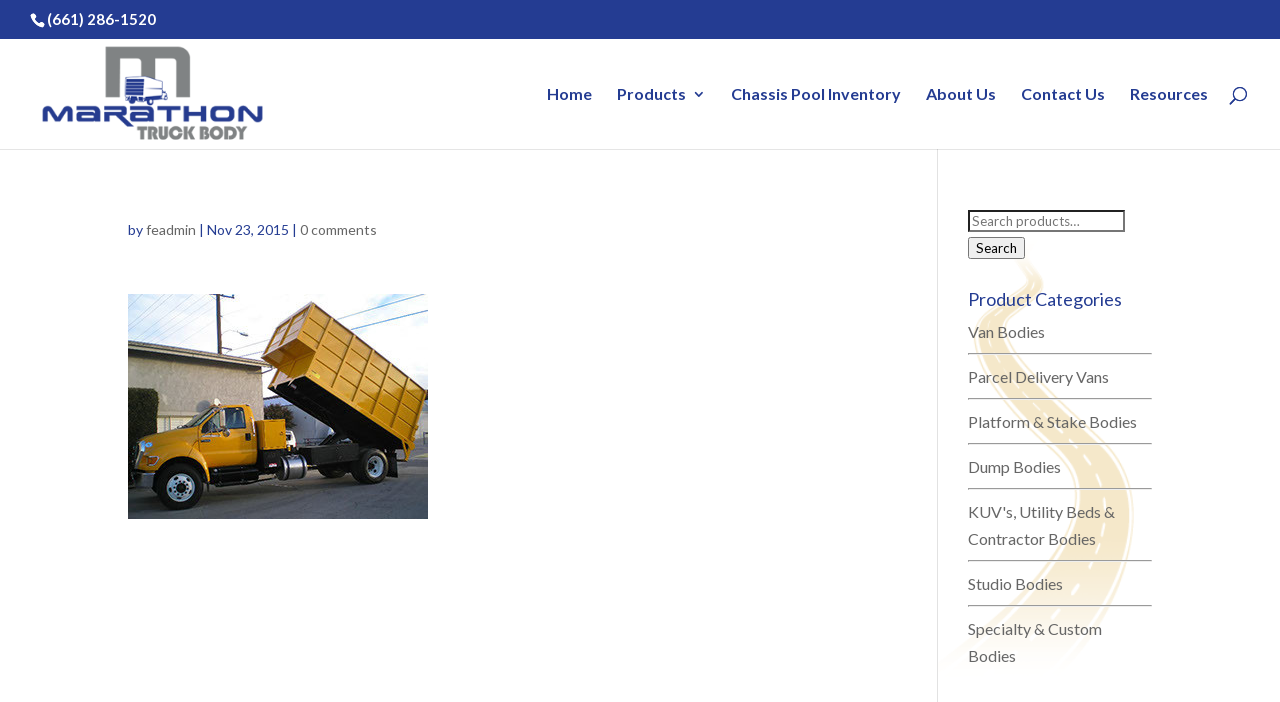

--- FILE ---
content_type: text/css
request_url: https://marathontruckbody.com/wp-content/plugins/get-directions/frontend/css/mapquest.css?ver=1.3.2
body_size: 153551
content:
/*!
 * mapquest-js-v1.2.0
 * Copyright 2018, MapQuest Inc. All Rights Reserved.
 * Copying, reverse engineering, or modification is strictly prohibited.
 */
.leaflet-image-layer,.leaflet-layer,.leaflet-marker-icon,.leaflet-marker-shadow,.leaflet-pane,.leaflet-pane>canvas,.leaflet-pane>svg,.leaflet-tile,.leaflet-tile-container,.leaflet-zoom-box{position:absolute;left:0;top:0}.leaflet-container{overflow:hidden}.leaflet-marker-icon,.leaflet-marker-shadow,.leaflet-tile{-webkit-user-select:none;-moz-user-select:none;user-select:none;-webkit-user-drag:none}.leaflet-safari .leaflet-tile{image-rendering:-webkit-optimize-contrast}.leaflet-safari .leaflet-tile-container{width:1600px;height:1600px;-webkit-transform-origin:0 0}.leaflet-marker-icon,.leaflet-marker-shadow{display:block}.leaflet-container .leaflet-marker-pane img,.leaflet-container .leaflet-overlay-pane svg,.leaflet-container .leaflet-shadow-pane img,.leaflet-container .leaflet-tile-pane img,.leaflet-container img.leaflet-image-layer{max-width:none!important}.leaflet-container.leaflet-touch-zoom{-ms-touch-action:pan-x pan-y;touch-action:pan-x pan-y}.leaflet-container.leaflet-touch-drag{-ms-touch-action:pinch-zoom}.leaflet-container.leaflet-touch-drag.leaflet-touch-zoom{-ms-touch-action:none;touch-action:none}.leaflet-container{-webkit-tap-highlight-color:transparent}.leaflet-container a{-webkit-tap-highlight-color:rgba(51,181,229,.4)}.leaflet-tile{filter:inherit;visibility:hidden}.leaflet-tile-loaded{visibility:inherit}.leaflet-zoom-box{width:0;height:0;-moz-box-sizing:border-box;box-sizing:border-box;z-index:800}.leaflet-overlay-pane svg{-moz-user-select:none}.leaflet-pane{z-index:400}.leaflet-tile-pane{z-index:200}.leaflet-overlay-pane{z-index:400}.leaflet-shadow-pane{z-index:500}.leaflet-marker-pane{z-index:600}.leaflet-tooltip-pane{z-index:650}.leaflet-popup-pane{z-index:700}.leaflet-map-pane canvas{z-index:100}.leaflet-map-pane svg{z-index:200}.leaflet-vml-shape{width:1px;height:1px}.lvml{behavior:url(#default#VML);display:inline-block;position:absolute}.leaflet-control{position:relative;z-index:800;pointer-events:visiblePainted;pointer-events:auto}.leaflet-bottom,.leaflet-top{position:absolute;z-index:1000;pointer-events:none}.leaflet-top{top:0}.leaflet-right{right:0}.leaflet-bottom{bottom:0}.leaflet-left{left:0}.leaflet-control{float:left;clear:both}.leaflet-right .leaflet-control{float:right}.leaflet-top .leaflet-control{margin-top:10px}.leaflet-bottom .leaflet-control{margin-bottom:10px}.leaflet-left .leaflet-control{margin-left:10px}.leaflet-right .leaflet-control{margin-right:10px}.leaflet-fade-anim .leaflet-tile{will-change:opacity}.leaflet-fade-anim .leaflet-popup{opacity:0;-webkit-transition:opacity .2s linear;-moz-transition:opacity .2s linear;-o-transition:opacity .2s linear;transition:opacity .2s linear}.leaflet-fade-anim .leaflet-map-pane .leaflet-popup{opacity:1}.leaflet-zoom-animated{-webkit-transform-origin:0 0;-ms-transform-origin:0 0;transform-origin:0 0}.leaflet-zoom-anim .leaflet-zoom-animated{will-change:transform;-webkit-transition:-webkit-transform .25s cubic-bezier(0,0,.25,1);-moz-transition:-moz-transform .25s cubic-bezier(0,0,.25,1);-o-transition:-o-transform .25s cubic-bezier(0,0,.25,1);transition:transform .25s cubic-bezier(0,0,.25,1)}.leaflet-pan-anim .leaflet-tile,.leaflet-zoom-anim .leaflet-tile{-webkit-transition:none;-moz-transition:none;-o-transition:none;transition:none}.leaflet-zoom-anim .leaflet-zoom-hide{visibility:hidden}.leaflet-interactive{cursor:pointer}.leaflet-grab{cursor:-webkit-grab;cursor:-moz-grab}.leaflet-crosshair,.leaflet-crosshair .leaflet-interactive{cursor:crosshair}.leaflet-control,.leaflet-popup-pane{cursor:auto}.leaflet-dragging .leaflet-grab,.leaflet-dragging .leaflet-grab .leaflet-interactive,.leaflet-dragging .leaflet-marker-draggable{cursor:move;cursor:-webkit-grabbing;cursor:-moz-grabbing}.leaflet-image-layer,.leaflet-marker-icon,.leaflet-marker-shadow,.leaflet-pane>svg path,.leaflet-tile-container{pointer-events:none}.leaflet-image-layer.leaflet-interactive,.leaflet-marker-icon.leaflet-interactive,.leaflet-pane>svg path.leaflet-interactive{pointer-events:visiblePainted;pointer-events:auto}.leaflet-container{background:#ddd;outline:0}.leaflet-container a{color:#0078a8}.leaflet-container a.leaflet-active{outline:2px solid orange}.leaflet-zoom-box{border:2px dotted #38f;background:hsla(0,0%,100%,.5)}.leaflet-container{font:12px/1.5 Helvetica Neue,Arial,Helvetica,sans-serif}.leaflet-bar{box-shadow:0 1px 5px rgba(0,0,0,.65);border-radius:4px}.leaflet-bar a,.leaflet-bar a:hover{background-color:#fff;border-bottom:1px solid #ccc;width:26px;height:26px;line-height:26px;display:block;text-align:center;text-decoration:none;color:#000}.leaflet-bar a,.leaflet-control-layers-toggle{background-position:50% 50%;background-repeat:no-repeat;display:block}.leaflet-bar a:hover{background-color:#f4f4f4}.leaflet-bar a:first-child{border-top-left-radius:4px;border-top-right-radius:4px}.leaflet-bar a:last-child{border-bottom-left-radius:4px;border-bottom-right-radius:4px;border-bottom:none}.leaflet-bar a.leaflet-disabled{cursor:default;background-color:#f4f4f4;color:#bbb}.leaflet-touch .leaflet-bar a{width:30px;height:30px;line-height:30px}.leaflet-touch .leaflet-bar a:first-child{border-top-left-radius:2px;border-top-right-radius:2px}.leaflet-touch .leaflet-bar a:last-child{border-bottom-left-radius:2px;border-bottom-right-radius:2px}.leaflet-control-zoom-in,.leaflet-control-zoom-out{font:700 18px Lucida Console,Monaco,monospace;text-indent:1px}.leaflet-touch .leaflet-control-zoom-in,.leaflet-touch .leaflet-control-zoom-out{font-size:22px}.leaflet-control-layers{box-shadow:0 1px 5px rgba(0,0,0,.4);background:#fff;border-radius:5px}.leaflet-control-layers-toggle{background-image:url([data-uri]);width:36px;height:36px}.leaflet-retina .leaflet-control-layers-toggle{background-image:url([data-uri]);background-size:26px 26px}.leaflet-touch .leaflet-control-layers-toggle{width:44px;height:44px}.leaflet-control-layers-expanded .leaflet-control-layers-toggle,.leaflet-control-layers .leaflet-control-layers-list{display:none}.leaflet-control-layers-expanded .leaflet-control-layers-list{display:block;position:relative}.leaflet-control-layers-expanded{padding:6px 10px 6px 6px;color:#333;background:#fff}.leaflet-control-layers-scrollbar{overflow-y:scroll;overflow-x:hidden;padding-right:5px}.leaflet-control-layers-selector{margin-top:2px;position:relative;top:1px}.leaflet-control-layers label{display:block}.leaflet-control-layers-separator{height:0;border-top:1px solid #ddd;margin:5px -10px 5px -6px}.leaflet-container .leaflet-control-attribution{background:#fff;background:hsla(0,0%,100%,.7);margin:0}.leaflet-control-attribution,.leaflet-control-scale-line{padding:0 5px;color:#333}.leaflet-control-attribution a{text-decoration:none}.leaflet-control-attribution a:hover{text-decoration:underline}.leaflet-container .leaflet-control-attribution,.leaflet-container .leaflet-control-scale{font-size:11px}.leaflet-left .leaflet-control-scale{margin-left:5px}.leaflet-bottom .leaflet-control-scale{margin-bottom:5px}.leaflet-control-scale-line{border:2px solid #777;border-top:none;line-height:1.1;padding:2px 5px 1px;font-size:11px;white-space:nowrap;overflow:hidden;-moz-box-sizing:border-box;box-sizing:border-box;background:#fff;background:hsla(0,0%,100%,.5)}.leaflet-control-scale-line:not(:first-child){border-top:2px solid #777;border-bottom:none;margin-top:-2px}.leaflet-control-scale-line:not(:first-child):not(:last-child){border-bottom:2px solid #777}.leaflet-touch .leaflet-bar,.leaflet-touch .leaflet-control-attribution,.leaflet-touch .leaflet-control-layers{box-shadow:none}.leaflet-touch .leaflet-bar,.leaflet-touch .leaflet-control-layers{border:2px solid rgba(0,0,0,.2);background-clip:padding-box}.leaflet-popup{position:absolute;text-align:center;margin-bottom:20px}.leaflet-popup-content-wrapper{padding:1px;text-align:left;border-radius:12px}.leaflet-popup-content{margin:13px 19px;line-height:1.4}.leaflet-popup-content p{margin:18px 0}.leaflet-popup-tip-container{width:40px;height:20px;position:absolute;left:50%;margin-left:-20px;overflow:hidden;pointer-events:none}.leaflet-popup-tip{width:17px;height:17px;padding:1px;margin:-10px auto 0;-webkit-transform:rotate(45deg);-moz-transform:rotate(45deg);-ms-transform:rotate(45deg);-o-transform:rotate(45deg);transform:rotate(45deg)}.leaflet-popup-content-wrapper,.leaflet-popup-tip{background:#fff;color:#333;box-shadow:0 3px 14px rgba(0,0,0,.4)}.leaflet-container a.leaflet-popup-close-button{position:absolute;top:0;right:0;padding:4px 4px 0 0;border:none;text-align:center;width:18px;height:14px;font:16px/14px Tahoma,Verdana,sans-serif;color:#c3c3c3;text-decoration:none;font-weight:700;background:transparent}.leaflet-container a.leaflet-popup-close-button:hover{color:#999}.leaflet-popup-scrolled{overflow:auto;border-bottom:1px solid #ddd;border-top:1px solid #ddd}.leaflet-oldie .leaflet-popup-content-wrapper{zoom:1}.leaflet-oldie .leaflet-popup-tip{width:24px;margin:0 auto;-ms-filter:"progid:DXImageTransform.Microsoft.Matrix(M11=0.70710678, M12=0.70710678, M21=-0.70710678, M22=0.70710678)";filter:progid:DXImageTransform.Microsoft.Matrix(M11=0.70710678,M12=0.70710678,M21=-0.70710678,M22=0.70710678)}.leaflet-oldie .leaflet-popup-tip-container{margin-top:-1px}.leaflet-oldie .leaflet-control-layers,.leaflet-oldie .leaflet-control-zoom,.leaflet-oldie .leaflet-popup-content-wrapper,.leaflet-oldie .leaflet-popup-tip{border:1px solid #999}.leaflet-div-icon{background:#fff;border:1px solid #666}.leaflet-tooltip{position:absolute;padding:6px;background-color:#fff;border:1px solid #fff;border-radius:3px;color:#222;white-space:nowrap;-webkit-user-select:none;-moz-user-select:none;-ms-user-select:none;user-select:none;pointer-events:none;box-shadow:0 1px 3px rgba(0,0,0,.4)}.leaflet-tooltip.leaflet-clickable{cursor:pointer;pointer-events:auto}.leaflet-tooltip-bottom:before,.leaflet-tooltip-left:before,.leaflet-tooltip-right:before,.leaflet-tooltip-top:before{position:absolute;pointer-events:none;border:6px solid transparent;background:transparent;content:""}.leaflet-tooltip-bottom{margin-top:6px}.leaflet-tooltip-top{margin-top:-6px}.leaflet-tooltip-bottom:before,.leaflet-tooltip-top:before{left:50%;margin-left:-6px}.leaflet-tooltip-top:before{bottom:0;margin-bottom:-12px;border-top-color:#fff}.leaflet-tooltip-bottom:before{top:0;margin-top:-12px;margin-left:-6px;border-bottom-color:#fff}.leaflet-tooltip-left{margin-left:-6px}.leaflet-tooltip-right{margin-left:6px}.leaflet-tooltip-left:before,.leaflet-tooltip-right:before{top:50%;margin-top:-6px}.leaflet-tooltip-left:before{right:0;margin-right:-12px;border-left-color:#fff}.leaflet-tooltip-right:before{left:0;margin-left:-12px;border-right-color:#fff}.primary-tooltip.leaflet-tooltip-left{border-left:4px solid #022853;z-index:2}.primary-tooltip.leaflet-tooltip-right{border-right:4px solid #022853;z-index:2}@font-face{font-family:mq-icons;src:url(fonts/mq-icons.eot);src:url(fonts/mq-icons.eot?#iefix) format("embedded-opentype"),url(fonts/mq-icons.woff) format("woff"),url(fonts/mq-icons.ttf) format("truetype");font-weight:400;font-style:normal}.leaflet-control-container{image-rendering:optimizeSpeed;image-rendering:-moz-crisp-edges;image-rendering:-o-crisp-edges;image-rendering:-webkit-optimize-contrast;image-rendering:optimize-contrast;-ms-interpolation-mode:nearest-neighbor}.leaflet-popup-close-button,.mapquest-button-icon:before{content:"";display:inline-block;width:36px;height:36px;vertical-align:middle;background-repeat:no-repeat}.leaflet-bar a{display:block}.leaflet-control-layers-list{margin-bottom:0}.leaflet-bottom.leaflet-right .leaflet-control-attribution{background:#eaeaea;bottom:-2px;color:#777;height:13px;padding:0 5px;text-align:right;text-transform:uppercase;font-weight:400;font-family:sans-serif;font-size:9px;white-space:nowrap;margin:0 0 2px;letter-spacing:1px}.leaflet-bottom.leaflet-right .leaflet-control-attribution a{color:inherit;font-weight:700;text-decoration:underline}.mq-ribbon-popup .leaflet-popup-tip-container{display:none}.mq-ribbon-popup .leaflet-popup-content-wrapper{border-radius:6px}.mq-ribbon-popup .leaflet-popup-content-wrapper .leaflet-popup-content{margin:3px 6px;font-size:11px}.mapquest-logo{position:relative;top:0;left:0;display:inline-block;float:left;clear:both;margin-left:3px!important;margin-bottom:3px!important}.logo-small{background-image:url([data-uri]);width:20px;height:20px}.leaflet-retina .logo-small{background-image:url([data-uri]);background-position:50%;background-repeat:no-repeat;background-size:cover}.logo-large{background-image:url([data-uri]);width:100px;height:20px}.leaflet-retina .logo-large{background-image:url([data-uri]);background-size:cover}.popup-content{line-height:1.4}.popup-content .popup-title{font-weight:700}.popup-content .popup-description{padding-bottom:10px}.popup-street-address{display:block}.route-time{font-size:14px;font-weight:500}.route-distance{font-size:10px;font-weight:400}.leaflet-popup-tip-container{margin-top:-1px}.mq-btn{display:inline-block;font-weight:400;text-align:center;white-space:nowrap;vertical-align:middle;-webkit-user-select:none;-moz-user-select:none;-ms-user-select:none;user-select:none;transition:background-color .15s ease-in-out,border-color .15s ease-in-out,box-shadow .15s ease-in-out;color:#fff;background-color:#727b84;border:1px solid #6c757d;padding:.25rem .5rem;font-size:.875rem;line-height:1.5;border-radius:.2rem;cursor:pointer}.mq-btn:focus,.mq-btn:hover{text-decoration:none;color:#fff;background-color:#727b84;border-color:#6c757d}.mq-btn.focus,.mq-btn:focus{outline:0;box-shadow:0 0 0 3px rgba(0,123,255,.25)}.mq-btn.disabled,.mq-btn:disabled{opacity:.65;background-color:#868e96;border-color:#868e96}.mq-btn.active,.mq-btn:active{background-image:none}.leaflet-control-layers-toggle{background-image:url([data-uri]);width:28px;height:28px;background-size:15px 15px}.leaflet-retina .leaflet-control-layers-toggle{background-image:url([data-uri]);background-size:15px 15px}.leaflet-touch .leaflet-control-layers-toggle{width:44px;height:44px;border:2px solid rgba(0,0,0,.2);background-clip:padding-box;background-size:26px 27px}.leaflet-control-layers-expanded .leaflet-control-layers-toggle,.leaflet-control-layers .leaflet-control-layers-list{display:none}.leaflet-control-layers-expanded .leaflet-control-layers-list{display:block;position:relative}.leaflet-control-scale{font-family:Raleway,Helvetica,sans-serif}.mq-control{cursor:pointer;box-shadow:1px 1px 5px rgba(0,0,0,.4);background:#fff;border-radius:5px}.mq-control.active,.mq-control:hover{background:#eaeaea}.mq-control-toggle{display:block;width:28px;height:28px;background-position:50% 50%;background-repeat:no-repeat}.leaflet-touch .mq-control-toggle{width:44px;height:44px;border:2px solid rgba(0,0,0,.2);background-clip:padding-box}.leaflet-control-mapquest-traffic-toggle{background-image:url([data-uri]);background-size:15px 16px}.leaflet-retina .leaflet-control-mapquest-traffic-toggle{background-image:url([data-uri])}.leaflet-touch .leaflet-control-mapquest-traffic-toggle{background-size:26px 27px}.leaflet-control-mapquest-satellite-toggle{background-image:url([data-uri]);background-size:15px 15px}.leaflet-retina .leaflet-control-mapquest-satellite-toggle{background-image:url([data-uri])}.leaflet-control-mapquest-map-toggle{background-image:url([data-uri]);background-size:15px 15px}.leaflet-retina .leaflet-control-mapquest-map-toggle{background-image:url([data-uri])}.leaflet-touch .leaflet-control-mapquest-map-toggle,.leaflet-touch .leaflet-control-mapquest-satellite-toggle{background-size:26px 26px}.leaflet-control-mapquest-zoom-in-toggle{background-image:url([data-uri]);background-size:10px 10px}.leaflet-retina .leaflet-control-mapquest-zoom-in-toggle{background-image:url([data-uri])}.leaflet-touch .leaflet-control-mapquest-zoom-in-toggle{background-size:20px 20px}.leaflet-control-mapquest-zoom-out-toggle{background-image:url([data-uri]);background-size:10px 2px}.leaflet-retina .leaflet-control-mapquest-zoom-out-toggle{background-image:url([data-uri])}.leaflet-touch .leaflet-control-mapquest-zoom-out-toggle{background-size:20px 4px}.leaflet-control-mapquest-locator-toggle{background-image:url([data-uri]);background-size:16px 17px}.leaflet-retina .leaflet-control-mapquest-locator-toggle{background-image:url([data-uri])}.leaflet-touch .leaflet-control-mapquest-locator-toggle{background-size:26px 27px}.leaflet-bottom>.mapquest-combined-control,.leaflet-top>.mapquest-combined-control{border-bottom:1px solid #b7b7b7;border-radius:0}.leaflet-top>.mapquest-combined-control{margin-top:0}.leaflet-bottom>.mapquest-combined-control{border-bottom:1px solid #b7b7b7;border-radius:0;margin-bottom:0}.leaflet-right>.mapquest-combined-control{margin-right:22px}.leaflet-left>.mapquest-combined-control{margin-left:24px}.leaflet-top>.first-mapquest-control{border-radius:40px 40px 0 0;margin-top:10px}.leaflet-top>.last-mapquest-control{border-radius:0 0 40px 40px;border-bottom:none;height:29px}.leaflet-bottom>.first-mapquest-control{border-radius:0 0 40px 40px;border-bottom:none;margin-bottom:10px}.leaflet-bottom>.last-mapquest-control{border-radius:40px 40px 0 0}.leaflet-touch .leaflet-bottom>.first-mapquest-control{border-radius:0}.leaflet-touch .leaflet-bottom>.last-mapquest-control{border-radius:0;border-bottom:none;height:44px}.leaflet-touch .leaflet-top>.first-mapquest-control{border-radius:0}.leaflet-touch .leaflet-top>.last-mapquest-control{border-radius:0;border-bottom:none;height:44px}.leaflet-touch .leaflet-right>.mapquest-combined-control{margin-right:12px}.leaflet-touch .leaflet-left>.mapquest-combined-control{margin-left:12px}.leaflet-control-mapquest-geocoding{position:relative}.leaflet-control-mapquest-geocoding-toggle{background-image:url([data-uri]);background-size:15px 16px}.leaflet-retina .leaflet-control-mapquest-geocoding-toggle{background-image:url([data-uri])}.leaflet-touch .leaflet-control-mapquest-geocoding-toggle{background-size:26px 27px}.search-ahead-img{vertical-align:top;display:inline-block;width:20px;height:25px;background:url([data-uri]) no-repeat 50% 50%;background-size:20px 25px;margin-top:1px;margin-right:10px;margin-left:10px}.compact-results .search-ahead-img{width:12px;background-size:12px 15px;vertical-align:bottom}.leaflet-retina .search-ahead-img{background-image:url([data-uri])}.search-ahead-img.airport{background-image:url([data-uri]);background-size:20px 20px}.compact-results .search-ahead-img.airport{background-size:12px 12px}.leaflet-retina .search-ahead-img.airport{background-image:url([data-uri])}.search-ahead-img.county{background-image:url([data-uri]);background-size:20px 20px}.compact-results .search-ahead-img.county{background-size:12px 12px}.leaflet-retina .search-ahead-img.county{background-image:url([data-uri])}.search-ahead-img.city{background-image:url([data-uri]);background-size:20px 25px}.compact-results .search-ahead-img.city{background-size:12px 13px}.leaflet-retina .search-ahead-img.city{background-image:url([data-uri])}.search-ahead-img.postalCode{background-image:url([data-uri]);background-size:20px 17px}.compact-results .search-ahead-img.postalCode{background-size:12px 10px}.leaflet-retina .search-ahead-img.postalCode{background-image:url([data-uri])}.search-ahead-result{padding-top:5px;padding-bottom:5px;cursor:pointer}.search-ahead-result:hover{background-color:#f1f1f1}.leaflet-top .search-ahead-result:last-child:hover{border-bottom-right-radius:4px;border-bottom-left-radius:4px}.leaflet-bottom .search-ahead-result:first-child:hover{border-top-right-radius:4px;border-top-left-radius:4px}.selected-result{background-color:#f1f1f1}.compact-results .search-ahead-result{padding-top:3px;padding-bottom:4px}.search-ahead-result:first-child{padding-top:8px}.leaflet-top .search-ahead-result:last-child{border-bottom-right-radius:4px;border-bottom-left-radius:4px}.leaflet-bottom .search-ahead-result:first-child{border-top-right-radius:4px;border-top-left-radius:4px}.compact-results .search-ahead-result:first-child{padding-top:5px}.search-ahead-result .result-wrap{display:inline-block;width:258px;margin-right:10px}.leaflet-control-mapquest-geocoding .leaflet-control-mapquest-geocoding-wrap{background:#fff;position:absolute;border:1px solid #b7b7b7;overflow:hidden;left:28px;height:28px;width:0;top:-1px;border-radius:0 4px 4px 0;opacity:0;transition:opacity .1s;box-sizing:unset}.leaflet-touch .leaflet-control-mapquest-geocoding .leaflet-control-mapquest-geocoding-wrap{height:46px;left:48px}.leaflet-control-mapquest-geocoding.active .leaflet-control-mapquest-geocoding-wrap{width:330px;opacity:1}.leaflet-bar .leaflet-control-mapquest-geocoding-toggle,.leaflet-bar .leaflet-control-mapquest-geocoding-toggle:hover{border-bottom:none}.leaflet-control-mapquest-geocoding-toggle{border-radius:4px}.leaflet-control-mapquest-geocoding.active,.leaflet-control-mapquest-geocoding.active .leaflet-control-mapquest-geocoding-toggle{border-top-right-radius:0;border-bottom-right-radius:0}.leaflet-control-mapquest-geocoding .leaflet-control-mapquest-geocoding-form input{background:transparent;border:0;width:330px;padding:0 0 0 10px;height:26px;outline:none}.leaflet-touch .leaflet-control-mapquest-geocoding .leaflet-control-mapquest-geocoding-form input{height:46px;font-size:24px}.leaflet-control-mapquest-geocoding-results{width:320px;position:absolute;left:38px;top:25px;border-radius:0 0 4px 4px}.leaflet-touch .leaflet-control-mapquest-geocoding-results{left:58px;top:45px}.leaflet-control-mapquest-geocoding.active .leaflet-control-mapquest-geocoding-results{background:#fff;border:1px solid #b7b7b7}.leaflet-control-mapquest-geocoding-results a,.leaflet-control-mapquest-geocoding-results span{text-overflow:ellipsis;height:20px!important;vertical-align:top;white-space:nowrap;display:inline-block;width:264px!important;font-size:16px;font-weight:400;line-height:1.2;text-align:left!important;overflow:hidden;border:none}.compact-results .leaflet-control-mapquest-geocoding-results span{display:inline-block;font-size:14px}.leaflet-touch .leaflet-control-mapquest-geocoding-results a{line-height:1.2}.leaflet-control-mapquest-geocoding-results a:hover{background:#fff;opacity:1;border:none;line-height:1.2}.search-ahead-result .sub-text{text-overflow:ellipsis;overflow:hidden;white-space:nowrap;width:280px;font-size:13px;color:#676767;letter-spacing:0;line-height:24px}.leaflet-right .leaflet-control-mapquest-geocoding-wrap{left:auto;right:26px}.leaflet-touch .leaflet-right .leaflet-control-mapquest-geocoding-wrap{left:auto;right:45px}.leaflet-right .leaflet-control-mapquest-geocoding-results{left:auto;right:36px}.leaflet-touch .leaflet-right .leaflet-control-mapquest-geocoding-results{left:auto;right:55px}.leaflet-right .leaflet-control-mapquest-geocoding-wrap{border-radius:4px 0 0 4px}.leaflet-right .leaflet-control-mapquest-geocoding.active,.leaflet-right .leaflet-control-mapquest-geocoding.active .leaflet-control-mapquest-geocoding-toggle{border-radius:0 4px 4px 0}.leaflet-bottom .leaflet-control-mapquest-geocoding-results{top:auto;bottom:25px;border-radius:4px 4px 0 0}.leaflet-touch .leaflet-bottom .leaflet-control-mapquest-geocoding-results{bottom:44px}.leaflet-control-mapquest-directions{position:absolute;z-index:2000;overflow:-moz-scrollbars-vertical;overflow-x:visible;overflow-y:scroll;-webkit-box-sizing:content-box;-moz-box-sizing:content-box;box-sizing:content-box;padding:10px 50px 10px 10px;height:100%;background-color:hsla(0,0%,55%,.2);-webkit-overflow-scrolling:touch}.leaflet-control-mapquest-directions~.leaflet-left{left:451px}.leaflet-control-mapquest-directions::-webkit-scrollbar{width:7px;-webkit-appearance:none}.leaflet-control-mapquest-directions::-webkit-scrollbar-thumb{border-radius:4px;background-color:rgba(0,0,0,.5);-webkit-box-shadow:0 0 1px hsla(0,0%,100%,.5)}.leaflet-control-mapquest-directions .leaflet-control-mapquest-narrative{margin-bottom:20px;max-height:none;width:360px}.route-error-message{-webkit-box-sizing:content-box;-moz-box-sizing:content-box;box-sizing:content-box;padding:10px;width:360px;border-radius:4px;background-color:#fff;box-shadow:0 4px 6px rgba(50,50,93,.11),0 1px 3px rgba(0,0,0,.08);font-weight:500;font-size:14px;margin-bottom:20px}.leaflet-control-mapquest-directions .leaflet-control-mapquest-search-ahead-form{position:relative;margin-bottom:10px}.add-destination-container,.driving-container,.options-container,.reverse-container,.walking-container{position:relative;z-index:1;display:inline-block;-webkit-box-sizing:content-box;-moz-box-sizing:content-box;box-sizing:content-box;width:30px;height:30px;border:1px solid #b7b7b7;border-radius:50%;background-color:#fff;box-shadow:0 4px 6px 0 rgba(50,50,93,.11),0 1px 3px rgba(0,0,0,.08);cursor:pointer}.add-destination-container:hover,.driving-container.active,.driving-container:hover,.options-container:hover,.reverse-container:hover,.walking-container.active,.walking-container:hover{background:#eaeaea}.add-destination-container{margin-right:10px;margin-bottom:20px}.options-container{margin-bottom:20px}.driving-container,.walking-container{margin-right:10px;margin-bottom:10px}.driving-icon-container,.gear-icon-container,.plus-icon-container,.reverse-icon-container,.walking-icon-container{width:30px;height:30px;background-position:50% 50%;background-repeat:no-repeat}.driving-icon-container{background-image:url([data-uri]);background-size:16px 14px}.leaflet-retina .driving-icon-container{background-image:url([data-uri]);background-size:16px 14px}.walking-icon-container{background-image:url([data-uri]);background-size:12px 14px}.leaflet-retina .walking-icon-container{background-image:url([data-uri]);background-size:12px 14px}.reverse-icon-container{background-image:url([data-uri]);background-size:16px 19px}.leaflet-retina .reverse-icon-container{background-image:url([data-uri]);background-size:16px 19px}.plus-icon-container{background-image:url([data-uri]);background-size:12px 12px}.leaflet-retina .plus-icon-container{background-image:url([data-uri]);background-size:12px 12px}.gear-icon-container{background-image:url([data-uri]);background-size:16px 16px}.leaflet-retina .gear-icon-container{background-image:url([data-uri]);background-size:16px 16px}.options-control-container{position:relative;z-index:2}.options-control-container.open{top:-57px;margin-bottom:-57px}.options-form{margin:0;padding:0}.options-view{-webkit-box-sizing:content-box;-moz-box-sizing:content-box;box-sizing:content-box;margin-bottom:10px;padding:8px 10px 4px;width:358px;border:1px solid #b7b7b7;border-radius:4px;background-color:#fff;box-shadow:0 4px 6px rgba(50,50,93,.11),0 1px 3px rgba(0,0,0,.08);color:#333}.options-view .route-options-header{margin:0 0 10px;padding:0;font-weight:700;font-size:16px;line-height:1.2}.form-row{display:inline-block;width:50%}.form-row label{display:inline-block;padding:2px 0;width:140px;vertical-align:top;font-weight:500;font-size:14px}.form-row input{display:inline-block;margin:0 4px 0 0;width:20px;height:25px}.close-options{position:absolute;top:8px;right:6px;width:18px;height:18px;background-image:url([data-uri]);background-position:50% 50%;background-size:16px 16px;background-repeat:no-repeat;cursor:pointer}.close-options:hover{background-image:url([data-uri])}.leaflet-retina .close-options{background-image:url([data-uri]);background-size:16px 16px}.leaflet-retina .close-options:hover{background-image:url([data-uri])}.input-container{position:relative}.reverse-container{position:relative;top:-67px;right:-386px;display:block;margin-bottom:-32px}.leaflet-right .reverse-container{right:36px;float:left}.leaflet-left .reverse-container{left:36px;float:right}.route-summary-container{margin-bottom:10px;width:380px;border-radius:4px;background-color:#fff;box-shadow:0 4px 6px rgba(50,50,93,.11),0 1px 3px rgba(0,0,0,.08)}.alternate-route-summary{-webkit-box-sizing:content-box;-moz-box-sizing:content-box;box-sizing:content-box;padding:8px;border-bottom:1px solid #b7b7b7;border-left:4px solid #fff;font-weight:500;cursor:pointer}.alternate-route-summary:first-child{border-top-left-radius:4px;border-top-right-radius:4px}.alternate-route-summary:last-child{border-bottom-right-radius:4px;border-bottom-left-radius:4px}.alternate-route-summary:hover{background-color:#fafafa}.alternate-route-summary:last-child{border-bottom:none}.route-summary-name{display:inline-block;-webkit-box-sizing:content-box;-moz-box-sizing:content-box;box-sizing:content-box;padding-right:5%;width:70%;vertical-align:top;text-overflow:ellipsis}.compact-results .route-summary-name{padding-right:2%;width:50%}.route-time-summary{display:inline-block;-webkit-box-sizing:content-box;-moz-box-sizing:content-box;box-sizing:content-box;width:25%;color:#8c8c8c;font-size:12px}.compact-results .route-time-summary{width:48%}.route-time-summary .distance,.route-time-summary .time{display:block;margin-bottom:4px}.compact-results .route-time-summary .distance{display:inline-block;width:40%;text-align:right}.compact-results .route-time-summary .time{display:inline-block;margin-right:2%;width:58%;text-align:right}.route-time-summary .time{color:#022853}.active-route{border-left:4px solid #022853;background-color:#fafafa}.has-text .clear-form{display:inline-block}.has-text .geolocate-btn{display:none}.geolocate-btn{position:absolute;top:8px;right:6px;width:18px;height:18px;background-image:url([data-uri]);background-position:50% 50%;background-size:16px 16px;background-repeat:no-repeat;cursor:pointer}.leaflet-retina .geolocate-btn{background-image:url([data-uri]);background-size:16px 16px}.clear-form{position:absolute;top:8px;right:6px;display:none;width:18px;height:18px;background-image:url([data-uri]);background-position:50% 50%;background-size:16px 16px;background-repeat:no-repeat;cursor:pointer}.clear-form:hover{background-image:url([data-uri])}.leaflet-retina .clear-form{background-image:url([data-uri]);background-size:16px 16px}.leaflet-retina .clear-form:hover{background-image:url([data-uri])}.search-ahead-form{position:relative;display:block;pointer-events:auto}.search-ahead-form .form-wrap{position:relative;top:-1px;display:block;overflow:hidden;box-sizing:unset;width:378px;height:34px;border:1px solid #b7b7b7;border-radius:4px;background:#fff;box-shadow:0 4px 6px rgba(50,50,93,.11),0 1px 3px rgba(0,0,0,.08)}.search-ahead-form input{box-sizing:border-box;position:relative;padding:0 30px 0 10px;width:380px;height:34px;outline:none;border:0;background:transparent;text-overflow:ellipsis;font-size:12px}.search-ahead-form .results{position:absolute;top:31px;left:10px;z-index:-1;width:368px;border:1px solid #b7b7b7;border-radius:0 0 4px 4px;background:#fff;box-shadow:0 4px 6px rgba(50,50,93,.11),0 1px 3px rgba(0,0,0,.08);pointer-events:auto}.search-ahead-form .results a,.search-ahead-form .results span{display:inline-block;overflow:hidden;width:264px!important;height:20px!important;border:none;vertical-align:top;text-align:left!important;text-overflow:ellipsis;white-space:nowrap;font-weight:400;font-size:16px;line-height:1.2}.search-ahead-form .result{padding-top:5px;padding-bottom:5px;cursor:pointer}.result .sub-text{overflow:hidden;width:280px;color:#676767;text-overflow:ellipsis;white-space:nowrap;letter-spacing:0;font-size:13px;line-height:24px}.search-ahead-form .result:hover{background-color:#f1f1f1}.leaflet-top .search-ahead-form .result:last-child:hover{border-bottom-right-radius:4px;border-bottom-left-radius:4px}.leaflet-bottom .search-ahead-form .result:first-child:hover{border-top-left-radius:4px;border-top-right-radius:4px}.search-ahead-form .selected-result{background-color:#f1f1f1}.search-ahead-form .compact-results .result{padding-top:3px;padding-bottom:4px}.search-ahead-form .result:first-child{padding-top:8px}.leaflet-top .search-ahead-form .result:last-child{border-bottom-right-radius:4px;border-bottom-left-radius:4px}.leaflet-bottom .search-ahead-form .result:first-child{border-top-left-radius:4px;border-top-right-radius:4px}.compact-results .search-ahead-form .result:first-child{padding-top:5px}.search-ahead-form .result .result-text-wrap{display:inline-block;margin-right:10px;width:258px}.search-ahead-form.disabled,.search-ahead-form input[disabled]{background-color:#e9ecef;cursor:not-allowed}.leaflet-control-mapquest-traffic-container{position:absolute;bottom:0;z-index:999;width:100%;font-family:Raleway,Helvetica,sans-serif;-ms-interpolation-mode:nearest-neighbor;image-rendering:optimizeSpeed;image-rendering:-moz-crisp-edges;image-rendering:-o-crisp-edges;image-rendering:-webkit-optimize-contrast;image-rendering:optimize-contrast}.leaflet-control-mapquest-traffic{position:relative;margin:0 auto 30px;max-width:400px;text-align:center}.leaflet-control-mapquest-traffic .speed-container{box-sizing:content-box;display:inline-block;padding:10px;width:224px;height:17px;background-color:#fff;box-shadow:0 4px 6px rgba(50,50,93,.11),0 1px 3px rgba(0,0,0,.08);user-select:none}.leaflet-control-mapquest-traffic .text-span{display:inline-block;margin-right:6px;color:#222;letter-spacing:0;font-size:13px}.leaflet-control-mapquest-traffic .slow-text{padding-right:6px;border-right:1px solid #ccc}.leaflet-control-mapquest-traffic .traffic-overview-color{display:inline-block;margin-right:4px;width:20px;height:11px}.leaflet-control-mapquest-traffic .construction-toggle,.leaflet-control-mapquest-traffic .incident-toggle,.leaflet-control-mapquest-traffic .traffic-toggle{box-sizing:content-box;display:inline-block;padding:8px;width:21px;height:21px;background-color:#fff;background-repeat:no-repeat;box-shadow:0 4px 6px rgba(50,50,93,.11),0 1px 3px rgba(0,0,0,.08);vertical-align:bottom;cursor:pointer}.leaflet-control-mapquest-traffic .construction-toggle:hover,.leaflet-control-mapquest-traffic .incident-toggle:hover,.leaflet-control-mapquest-traffic .traffic-toggle:hover{background-color:#fafafa}.leaflet-control-mapquest-traffic .construction-toggle.active,.leaflet-control-mapquest-traffic .incident-toggle.active,.leaflet-control-mapquest-traffic .traffic-toggle.active{background-color:#eaeaea}.leaflet-control-mapquest-traffic .traffic-toggle{border-left:1px solid rgba(0,0,0,.2);border-top-right-radius:4px;border-bottom-right-radius:4px;background-image:url([data-uri]);background-position:50% 50%;background-size:14px 14px}.leaflet-retina .leaflet-control-mapquest-traffic .traffic-toggle{background-image:url([data-uri])}.leaflet-control-mapquest-traffic .incident-toggle{border-right:1px solid rgba(0,0,0,.2);border-top-left-radius:4px;border-bottom-left-radius:4px;background-image:url([data-uri]);background-position:50% 50%;background-size:4px 14px}.leaflet-retina .leaflet-control-mapquest-traffic .incident-toggle{background-image:url([data-uri])}.leaflet-control-mapquest-traffic .construction-toggle{border-right:1px solid rgba(0,0,0,.2);border-radius:0;background-image:url([data-uri]);background-position:50% 50%;background-size:14px 14px}.leaflet-retina .leaflet-control-mapquest-traffic .construction-toggle{background-image:url([data-uri])}.leaflet-control-mapquest-parking-overview-container+.leaflet-control-mapquest-traffic-container,.leaflet-control-mapquest-traffic-container+.leaflet-control-mapquest-parking-overview-container{bottom:50px}.leaflet-control-mapquest-narrative{padding:10px;max-height:600px;overflow:auto;overflow-x:hidden;background-color:#fff;z-index:99;border-radius:4px;box-shadow:0 4px 6px rgba(50,50,93,.11),0 1px 3px rgba(0,0,0,.08)}.leaflet-control-mapquest-narrative,.maneuver{-webkit-box-sizing:content-box;-moz-box-sizing:content-box;box-sizing:content-box}.maneuver{width:350px;padding:10px 5px;border-bottom:1px solid #b7b7b7;font-weight:500}.maneuver-note{padding:5px}.maneuver-note .result-wrap{font-size:10px;line-height:1.4;font-weight:400}.interactive-maneuver:hover{background-color:#fafafa;cursor:pointer}.maneuver:last-child{margin-bottom:0;border-bottom:none;border-radius:0 0 4px 4px}.via-popup{font-weight:500}.maneuver .maneuver-icon,.via-popup .maneuver-icon{display:inline-block;margin-right:15px;vertical-align:top;min-height:22px;min-width:22px}.maneuver .result-wrap{display:inline-block;width:240px;vertical-align:top}.via-popup .result-wrap{display:inline-block;max-width:200px;vertical-align:top}.maneuver .distance-container{display:inline-block;margin-left:10px;margin-right:5px;color:#8c8c8c;float:right}.route-summary{cursor:pointer;width:350px;padding:5px;border-bottom:1px solid #b7b7b7;font-size:14px;line-height:1.2}.route-summary .time{color:#022853;font-weight:500;margin-right:10px}.route-summary .distance{font-size:12px;font-weight:500;color:#8c8c8c}.route-summary:hover{background-color:#fafafa}.leaflet-control-mapquest-narrative.compact-results{max-height:300px}.compact-results .route-summary{padding-left:3px;padding-right:3px;padding-bottom:8px;font-size:12px;line-height:1.2}.compact-results .maneuver{padding:8px 5px}.compact-results .maneuver .maneuver-icon{display:none}.leaflet-control-mapquest-navigation{position:relative;width:52px;height:52px;background:#fff;border-radius:50%;box-shadow:3px 3px 3px rgba(0,0,0,.2);-webkit-backface-visibility:hidden}.leaflet-control-mapquest-navigation button{cursor:pointer;padding:0;border:0;background-color:transparent;width:20px;height:20px}.leaflet-control-mapquest-navigation button:focus{outline:none}.leaflet-control-mapquest-navigation button:hover{background-color:rgba(0,0,0,.05)}.leaflet-control-mapquest-navigation-icon{display:inline-block;width:20px;height:20px;background-size:7px 10px;background-position:50% 50%;background-repeat:no-repeat}.leaflet-control-mapquest-navigation-pan-n{position:absolute;top:0;left:17px}.leaflet-control-mapquest-navigation-pan-n:before{display:block;content:"N";color:#000;padding:0 1px 7px 0}.leaflet-control-mapquest-navigation-pan-e{position:absolute;top:17px;right:0}.leaflet-control-mapquest-navigation-pan-e .leaflet-control-mapquest-navigation-icon{background-position:9px 4px;background-image:url([data-uri])}.leaflet-retina .leaflet-control-mapquest-navigation-pan-e .leaflet-control-mapquest-navigation-icon{background-image:url([data-uri])}.leaflet-control-mapquest-navigation-pan-s{position:absolute;bottom:0;left:17px}.leaflet-control-mapquest-navigation-pan-s .leaflet-control-mapquest-navigation-icon{background-position:4px 9px;background-size:11px 7px;background-image:url([data-uri])}.leaflet-retina .leaflet-control-mapquest-navigation-pan-s .leaflet-control-mapquest-navigation-icon{background-image:url([data-uri])}.leaflet-control-mapquest-navigation-pan-w{position:absolute;top:17px;left:0}.leaflet-control-mapquest-navigation-pan-w .leaflet-control-mapquest-navigation-icon{background-position:4px 4px;background-image:url([data-uri])}.leaflet-retina .leaflet-control-mapquest-navigation-pan-w .leaflet-control-mapquest-navigation-icon{background-image:url([data-uri])}button.leaflet-control-mapquest-navigation-reset{width:22px;height:22px;position:absolute;top:15px;left:15px;background:#333;border-radius:50%}button.leaflet-control-mapquest-navigation-reset .leaflet-control-mapquest-navigation-icon{height:22px;width:22px;background-size:12px;background-position:50%;background-repeat:no-repeat;background-image:url([data-uri])}.leaflet-retina button.leaflet-control-mapquest-navigation-reset .leaflet-control-mapquest-navigation-icon{background-image:url([data-uri])}button.leaflet-control-mapquest-navigation-reset:hover{background-color:#333}.leaflet-control-mapquest-parking{z-index:99;overflow:auto;overflow-x:hidden;padding:10px 30px 10px 20px;max-height:360px;border-radius:4px;background-color:#fff;box-shadow:0 4px 6px rgba(50,50,93,.11),0 1px 3px rgba(0,0,0,.08);color:#333;font-size:14px;line-height:1.4}.leaflet-control-mapquest-parking.hidden{display:none}.leaflet-control-mapquest-parking .clear-form{display:inline-block}.leaflet-control-mapquest-parking::-webkit-scrollbar{width:7px;-webkit-appearance:none}.leaflet-control-mapquest-parking::-webkit-scrollbar-thumb{border-radius:4px;background-color:rgba(0,0,0,.5);-webkit-box-shadow:0 0 1px hsla(0,0%,100%,.5)}.leaflet-control-mapquest-parking h1{margin:0 0 10px;padding:0;font-weight:700;font-size:20px}.leaflet-control-mapquest-parking h2{margin:0 0 5px;padding:0;font-weight:700;font-size:16px}.leaflet-control-mapquest-parking .parking-row{display:block;margin-bottom:10px}.leaflet-control-mapquest-parking .search-ahead-img{display:inline-block;margin-right:6px;margin-left:0}.leaflet-control-mapquest-parking .address,.leaflet-control-mapquest-parking .format,.leaflet-control-mapquest-parking .phone-number{display:inline-block;font-size:16px;line-height:1.2}.leaflet-control-mapquest-parking .format{font-weight:700}.leaflet-control-mapquest-parking .dollar-signs{display:inline-block;letter-spacing:3px;font-weight:700;font-size:16px;line-height:1.2}.leaflet-control-mapquest-parking .closed{color:#df0021}.phone-img{display:inline-block;margin-top:1px;margin-right:6px;margin-left:0;width:20px;height:20px;background:url([data-uri]) no-repeat 50% 50%;background-size:20px 20px;vertical-align:top}.leaflet-retina .phone-img{background:url([data-uri]) no-repeat 50% 50%;background-size:20px 20px}.leaflet-control-mapquest-parking .directions-btn{margin-left:25px}.leaflet-control-mapquest-parking-overview-container{position:absolute;bottom:0;z-index:999;width:100%;font-family:Raleway,Helvetica,sans-serif;-ms-interpolation-mode:nearest-neighbor;image-rendering:optimizeSpeed;image-rendering:-moz-crisp-edges;image-rendering:-o-crisp-edges;image-rendering:-webkit-optimize-contrast;image-rendering:optimize-contrast}.leaflet-control-mapquest-parking-overview{position:relative;margin:0 auto 30px;max-width:300px;text-align:center}.leaflet-control-mapquest-parking-overview .speed-container{border-radius:4px 0 0 4px;box-sizing:content-box;display:inline-block;padding:10px;height:17px;background-color:#fff;box-shadow:0 4px 6px rgba(50,50,93,.11),0 1px 3px rgba(0,0,0,.08);user-select:none}.leaflet-control-mapquest-parking-overview .text-span{display:inline-block;margin-right:6px;color:#222;letter-spacing:0;font-size:13px}.leaflet-control-mapquest-parking-overview .parking-overview-cost{display:inline-block;margin-right:4px;width:20px;height:12px}.leaflet-control-mapquest-parking-overview .closed-text{padding-left:6px;border-left:1px solid #b7b7b7}.leaflet-control-mapquest-parking-overview .parking-toggle{box-sizing:content-box;display:inline-block;padding:8px;width:21px;height:21px;background-color:#fff;background-repeat:no-repeat;box-shadow:0 4px 6px rgba(50,50,93,.11),0 1px 3px rgba(0,0,0,.08);vertical-align:bottom;cursor:pointer}.leaflet-control-mapquest-parking-overview .parking-toggle:hover{background-color:#fafafa}.leaflet-control-mapquest-parking-overview .parking-toggle.active{background-color:#eaeaea}.leaflet-control-mapquest-parking-overview .parking-toggle{border-left:1px solid rgba(0,0,0,.2);border-top-right-radius:4px;border-bottom-right-radius:4px;background-image:url([data-uri]);background-position:50% 50%;background-size:20px 20px}.leaflet-retina .leaflet-control-mapquest-parking-overview .parking-toggle{background-image:url([data-uri])}[data-icon]:before{content:attr(data-icon)}.icon-account-profile:before,.icon-account:before,.icon-add-file:before,.icon-add-map:before,.icon-add-my-map:before,.icon-airplane:before,.icon-amenities:before,.icon-angle-double-down:before,.icon-angle-double-left:before,.icon-angle-double-right:before,.icon-angle-double-up:before,.icon-angle-down:before,.icon-angle-inverse:before,.icon-angle-left:before,.icon-angle-right:before,.icon-angle-up:before,.icon-aol-logo:before,.icon-arrow:before,.icon-bike:before,.icon-bullet:before,.icon-bullets-3:before,.icon-bus:before,.icon-calendar:before,.icon-car:before,.icon-cashquest-dollar:before,.icon-check-availability:before,.icon-check:before,.icon-checkmark:before,.icon-clear-inverse:before,.icon-clear:before,.icon-close:before,.icon-coffee:before,.icon-create-copy:before,.icon-csv-file:before,.icon-current-location:before,.icon-deals:before,.icon-directions-swap:before,.icon-directions:before,.icon-download:before,.icon-drag:before,.icon-draggable:before,.icon-dropdown-arrow:before,.icon-edit-pencil:before,.icon-email:before,.icon-favorites-outline:before,.icon-favorites:before,.icon-feedback:before,.icon-find-left:before,.icon-find-places:before,.icon-fitness-center:before,.icon-gear:before,.icon-glass:before,.icon-grocery:before,.icon-heart:before,.icon-home:before,.icon-hotel-bed:before,.icon-hotel:before,.icon-layers:before,.icon-link:before,.icon-lock:before,.icon-logo-aol:before,.icon-long-up-arrow:before,.icon-map:before,.icon-menu-alt:before,.icon-menu-dots:before,.icon-menu-inverse:before,.icon-menu-reservations:before,.icon-menu:before,.icon-minus-inverse:before,.icon-minus:before,.icon-mobile:before,.icon-money:before,.icon-mq-business-icon:before,.icon-mq-logo:before,.icon-my-map:before,.icon-nav-left-fork:before,.icon-nav-left-merge:before,.icon-nav-left-on-ramp:before,.icon-nav-left-u-turn:before,.icon-nav-left:before,.icon-nav-pin:before,.icon-nav-ramp-left:before,.icon-nav-right-fork:before,.icon-nav-right-merge:before,.icon-nav-right-off-ramp:before,.icon-nav-right-on-ramp:before,.icon-nav-right-u-turn:before,.icon-nav-right:before,.icon-nav-sharp-left:before,.icon-nav-sharp-right:before,.icon-nav-slight-left:before,.icon-nav-slight-right:before,.icon-nav-straight:before,.icon-non-smoking:before,.icon-order-online:before,.icon-panel:before,.icon-parking:before,.icon-pets:before,.icon-phone:before,.icon-photo:before,.icon-pin:before,.icon-plus-circle:before,.icon-plus:before,.icon-pool:before,.icon-powered-priceline:before,.icon-ppn-airplane:before,.icon-ppn-angle-down:before,.icon-ppn-building:before,.icon-ppn-calendar:before,.icon-ppn-pin:before,.icon-priceline-logo-stacked:before,.icon-pricing:before,.icon-print:before,.icon-privacy:before,.icon-question-mark:before,.icon-recents:before,.icon-refresh:before,.icon-restaurant:before,.icon-return-arrow:before,.icon-return-pan:before,.icon-reviews:before,.icon-rotate:before,.icon-route-planner-marker:before,.icon-route-planner:before,.icon-satellite:before,.icon-school:before,.icon-search-nearby:before,.icon-send:before,.icon-sent:before,.icon-social-facebook-alt-2:before,.icon-social-facebook-alt:before,.icon-social-facebook:before,.icon-social-twitter:before,.icon-star:before,.icon-start-over:before,.icon-target:before,.icon-thumbs-up:before,.icon-ticket-alt:before,.icon-tickets:before,.icon-tips-lightbulb:before,.icon-traffic:before,.icon-trash:before,.icon-walk:before,.icon-website:before,.icon-wifi:before,.icon-work:before,.icon-xls-file:before,.icon-yext-tag:before,[data-icon]:before{display:inline-block;font-family:mq-icons;font-style:normal;font-weight:400;font-variant:normal;line-height:1;text-decoration:inherit;text-rendering:optimizeLegibility;text-transform:none;-moz-osx-font-smoothing:grayscale;-webkit-font-smoothing:antialiased;font-smoothing:antialiased;font-size:190%}.icon-account:before{content:"\F100"}.icon-account-profile:before{content:"\F184"}.icon-add-file:before{content:"\F101"}.icon-add-map:before{content:"\F102"}.icon-add-my-map:before{content:"\F103"}.icon-airplane:before{content:"\F104"}.icon-amenities:before{content:"\F105"}.icon-angle-double-down:before{content:"\F106"}.icon-angle-double-left:before{content:"\F107"}.icon-angle-double-right:before{content:"\F108"}.icon-angle-double-up:before{content:"\F109"}.icon-angle-down:before{content:"\F10A"}.icon-angle-inverse:before{content:"\F10B"}.icon-angle-left:before{content:"\F10C"}.icon-angle-right:before{content:"\F10D"}.icon-angle-up:before{content:"\F10E"}.icon-aol-logo:before{content:"\F10F"}.icon-arrow:before{content:"\F110"}.icon-bike:before{content:"\F111"}.icon-bullet:before{content:"\F112"}.icon-bullets-3:before{content:"\F113"}.icon-bus:before{content:"\F114"}.icon-calendar:before{content:"\F115"}.icon-car:before{content:"\F116"}.icon-cashquest-dollar:before{content:"\F18F"}.icon-check:before{content:"\F117"}.icon-check-availability:before{content:"\F118"}.icon-checkmark:before{content:"\F119"}.icon-clear:before{content:"\F11A"}.icon-clear-inverse:before{content:"\F11B"}.icon-close:before{content:"\F11C"}.icon-coffee:before{content:"\F11D"}.icon-create-copy:before{content:"\F11E"}.icon-csv-file:before{content:"\F11F"}.icon-current-location:before{content:"\F120"}.icon-deals:before{content:"\F121"}.icon-directions:before{content:"\F122"}.icon-directions-swap:before{content:"\F123"}.icon-download:before{content:"\F124"}.icon-drag:before{content:"\F125"}.icon-draggable:before{content:"\F126"}.icon-dropdown-arrow:before{content:"\F127"}.icon-edit-pencil:before{content:"\F128"}.icon-email:before{content:"\F129"}.icon-favorites:before{content:"\F12A"}.icon-favorites-outline:before{content:"\F12B"}.icon-feedback:before{content:"\F12C"}.icon-find-left:before{content:"\F185"}.icon-find-places:before{content:"\F12D"}.icon-fitness-center:before{content:"\F191"}.icon-gear:before{content:"\F12E"}.icon-glass:before{content:"\F12F"}.icon-grocery:before{content:"\F130"}.icon-heart:before{content:"\F131"}.icon-home:before{content:"\F132"}.icon-hotel:before{content:"\F133"}.icon-hotel-bed:before{content:"\F190"}.icon-layers:before{content:"\F134"}.icon-link:before{content:"\F135"}.icon-lock:before{content:"\F136"}.icon-logo-aol:before{content:"\F137"}.icon-long-up-arrow:before{content:"\F138"}.icon-map:before{content:"\F139"}.icon-menu:before{content:"\F13A"}.icon-menu-alt:before{content:"\F13B"}.icon-menu-dots:before{content:"\F186"}.icon-menu-inverse:before{content:"\F13C"}.icon-menu-reservations:before{content:"\F13D"}.icon-minus:before{content:"\F13E"}.icon-minus-inverse:before{content:"\F13F"}.icon-mobile:before{content:"\F140"}.icon-money:before{content:"\F141"}.icon-mq-business-icon:before{content:"\F142"}.icon-mq-logo:before{content:"\F143"}.icon-my-map:before{content:"\F144"}.icon-nav-left:before{content:"\F145"}.icon-nav-left-fork:before{content:"\F146"}.icon-nav-left-merge:before{content:"\F147"}.icon-nav-left-on-ramp:before{content:"\F148"}.icon-nav-left-u-turn:before{content:"\F149"}.icon-nav-pin:before{content:"\F14A"}.icon-nav-ramp-left:before{content:"\F14B"}.icon-nav-right:before{content:"\F14C"}.icon-nav-right-fork:before{content:"\F14D"}.icon-nav-right-merge:before{content:"\F14E"}.icon-nav-right-off-ramp:before{content:"\F14F"}.icon-nav-right-on-ramp:before{content:"\F150"}.icon-nav-right-u-turn:before{content:"\F151"}.icon-nav-sharp-left:before{content:"\F152"}.icon-nav-sharp-right:before{content:"\F153"}.icon-nav-slight-left:before{content:"\F154"}.icon-nav-slight-right:before{content:"\F155"}.icon-nav-straight:before{content:"\F156"}.icon-non-smoking:before{content:"\F192"}.icon-order-online:before{content:"\F157"}.icon-panel:before{content:"\F158"}.icon-parking:before{content:"\F193"}.icon-pets:before{content:"\F194"}.icon-phone:before{content:"\F159"}.icon-photo:before{content:"\F15A"}.icon-pin:before{content:"\F15B"}.icon-plus:before{content:"\F15C"}.icon-plus-circle:before{content:"\F15D"}.icon-pool:before{content:"\F195"}.icon-powered-priceline:before{content:"\F15E"}.icon-ppn-airplane:before{content:"\F18D"}.icon-ppn-angle-down:before{content:"\F18A"}.icon-ppn-building:before{content:"\F18E"}.icon-ppn-calendar:before{content:"\F188"}.icon-ppn-pin:before{content:"\F189"}.icon-priceline-logo-stacked:before{content:"\F15F"}.icon-pricing:before{content:"\F160"}.icon-print:before{content:"\F161"}.icon-privacy:before{content:"\F162"}.icon-question-mark:before{content:"\F183"}.icon-recents:before{content:"\F163"}.icon-refresh:before{content:"\F164"}.icon-restaurant:before{content:"\F165"}.icon-return-arrow:before{content:"\F166"}.icon-return-pan:before{content:"\F167"}.icon-reviews:before{content:"\F168"}.icon-rotate:before{content:"\F169"}.icon-route-planner:before{content:"\F16A"}.icon-route-planner-marker:before{content:"\F187"}.icon-satellite:before{content:"\F16C"}.icon-school:before{content:"\F16D"}.icon-search-nearby:before{content:"\F16E"}.icon-send:before{content:"\F16F"}.icon-sent:before{content:"\F170"}.icon-social-facebook:before{content:"\F171"}.icon-social-facebook-alt:before{content:"\F172"}.icon-social-facebook-alt-2:before{content:"\F173"}.icon-social-twitter:before{content:"\F174"}.icon-star:before{content:"\F175"}.icon-start-over:before{content:"\F176"}.icon-target:before{content:"\F177"}.icon-thumbs-up:before{content:"\F178"}.icon-ticket-alt:before{content:"\F179"}.icon-tickets:before{content:"\F17A"}.icon-tips-lightbulb:before{content:"\F17B"}.icon-traffic:before{content:"\F17C"}.icon-trash:before{content:"\F17D"}.icon-walk:before{content:"\F17E"}.icon-website:before{content:"\F17F"}.icon-wifi:before{content:"\F196"}.icon-work:before{content:"\F180"}.icon-xls-file:before{content:"\F181"}.icon-yext-tag:before{content:"\F182"}

--- FILE ---
content_type: text/css
request_url: https://marathontruckbody.com/wp-content/themes/Divi-Child/style.css?ver=4.24.2
body_size: 1004
content:
/*
 Theme Name:  Divi Child
 Theme URI:    http://example.com/Divi-Child/
 Description:  Divi Child Theme
 Author:       John Doe
 Author URI:   http://example.com
 Template:     Divi
 Version:      1.0.0
 Tags:         light, dark, two-columns, right-sidebar, responsive-layout, accessibility-ready
 Text Domain:  Divi-child
*/


/* =Theme customization starts here
-------------------------------------------------------------- */

#top-header .et-cart-info {
    display: none;
}

.woocommerce-product-search input[type="submit"] {
    background-image: url("search.png");
    background-repeat: no-repeat;
    border: 0 none;
    display: block;
    height: 30px;
    text-indent: -100000px;
    width: 100px;
}
#sidebar {
    background-image: url("orangebox.png");
    background-position: center top;
    background-repeat: no-repeat;
    background-size: cover;
    min-height: 500px;
}
h4 {
    font-size: 18px !important;
}
.textwidget a
{
	color:#666  !important;
	font-size:16px !important;
}